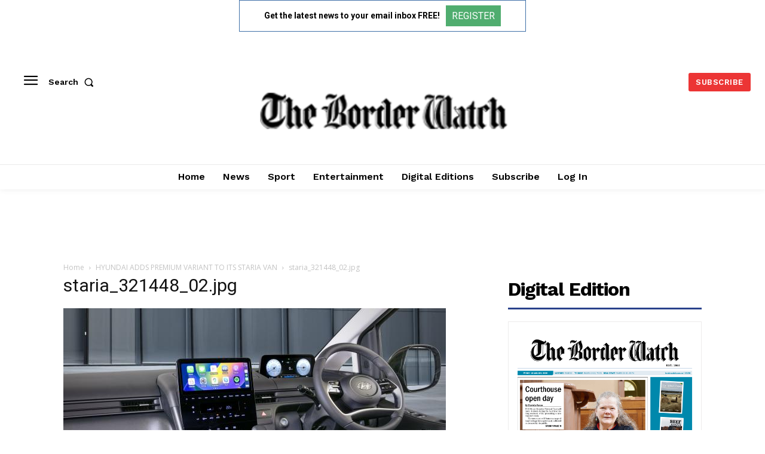

--- FILE ---
content_type: text/html; charset=utf-8
request_url: https://www.google.com/recaptcha/api2/aframe
body_size: 269
content:
<!DOCTYPE HTML><html><head><meta http-equiv="content-type" content="text/html; charset=UTF-8"></head><body><script nonce="aGjcVBOMzVz6Y5N9vtFGrA">/** Anti-fraud and anti-abuse applications only. See google.com/recaptcha */ try{var clients={'sodar':'https://pagead2.googlesyndication.com/pagead/sodar?'};window.addEventListener("message",function(a){try{if(a.source===window.parent){var b=JSON.parse(a.data);var c=clients[b['id']];if(c){var d=document.createElement('img');d.src=c+b['params']+'&rc='+(localStorage.getItem("rc::a")?sessionStorage.getItem("rc::b"):"");window.document.body.appendChild(d);sessionStorage.setItem("rc::e",parseInt(sessionStorage.getItem("rc::e")||0)+1);localStorage.setItem("rc::h",'1768653544427');}}}catch(b){}});window.parent.postMessage("_grecaptcha_ready", "*");}catch(b){}</script></body></html>